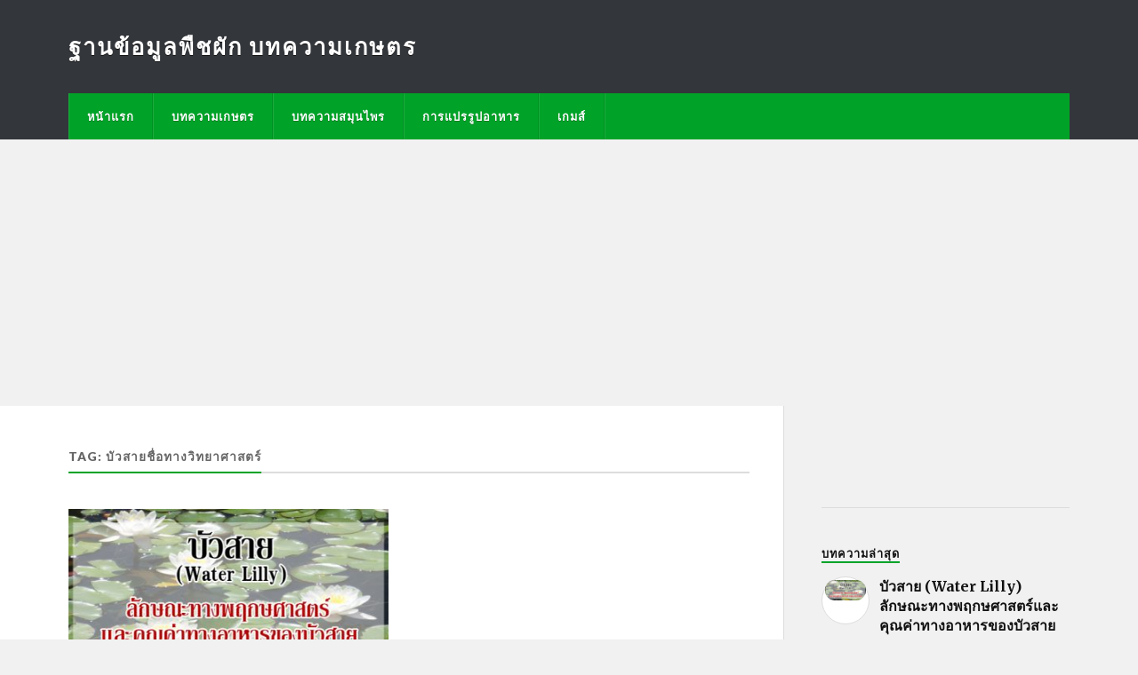

--- FILE ---
content_type: text/html; charset=UTF-8
request_url: https://vegetweb.com/content/%E0%B8%9A%E0%B8%B1%E0%B8%A7%E0%B8%AA%E0%B8%B2%E0%B8%A2%E0%B8%8A%E0%B8%B7%E0%B9%88%E0%B8%AD%E0%B8%97%E0%B8%B2%E0%B8%87%E0%B8%A7%E0%B8%B4%E0%B8%97%E0%B8%A2%E0%B8%B2%E0%B8%A8%E0%B8%B2%E0%B8%AA%E0%B8%95/
body_size: 7161
content:
<!DOCTYPE html>

<html class="no-js" lang="en-US">

	<head profile="http://gmpg.org/xfn/11">
		
		<meta http-equiv="Content-Type" content="text/html; charset=UTF-8" />
		<meta name="viewport" content="width=device-width, initial-scale=1.0, maximum-scale=1.0" >
		 
		<title>บัวสายชื่อทางวิทยาศาสตร์</title>
<script>document.documentElement.className = document.documentElement.className.replace("no-js","js");</script>

<!-- All in One SEO Pack 2.9.1 by Michael Torbert of Semper Fi Web Designob_start_detected [-1,-1] -->
<meta name="robots" content="noindex,follow" />

			<script type="text/javascript" >
				window.ga=window.ga||function(){(ga.q=ga.q||[]).push(arguments)};ga.l=+new Date;
				ga('create', 'UA-63225826-13', 'auto');
				// Plugins
				
				ga('send', 'pageview');
			</script>
			<script async src="https://www.google-analytics.com/analytics.js"></script>
			<!-- /all in one seo pack -->
<link rel='dns-prefetch' href='//s.w.org' />
<link rel="alternate" type="application/rss+xml" title="ฐานข้อมูลพืชผัก บทความเกษตร &raquo; Feed" href="https://vegetweb.com/feed/" />
<link rel="alternate" type="application/rss+xml" title="ฐานข้อมูลพืชผัก บทความเกษตร &raquo; Comments Feed" href="https://vegetweb.com/comments/feed/" />
<link rel="alternate" type="application/rss+xml" title="ฐานข้อมูลพืชผัก บทความเกษตร &raquo; บัวสายชื่อทางวิทยาศาสตร์ Tag Feed" href="https://vegetweb.com/content/%e0%b8%9a%e0%b8%b1%e0%b8%a7%e0%b8%aa%e0%b8%b2%e0%b8%a2%e0%b8%8a%e0%b8%b7%e0%b9%88%e0%b8%ad%e0%b8%97%e0%b8%b2%e0%b8%87%e0%b8%a7%e0%b8%b4%e0%b8%97%e0%b8%a2%e0%b8%b2%e0%b8%a8%e0%b8%b2%e0%b8%aa%e0%b8%95/feed/" />
		<script type="text/javascript">
			window._wpemojiSettings = {"baseUrl":"https:\/\/s.w.org\/images\/core\/emoji\/2.3\/72x72\/","ext":".png","svgUrl":"https:\/\/s.w.org\/images\/core\/emoji\/2.3\/svg\/","svgExt":".svg","source":{"concatemoji":"https:\/\/vegetweb.com\/wp-includes\/js\/wp-emoji-release.min.js?ver=4.8.25"}};
			!function(t,a,e){var r,i,n,o=a.createElement("canvas"),l=o.getContext&&o.getContext("2d");function c(t){var e=a.createElement("script");e.src=t,e.defer=e.type="text/javascript",a.getElementsByTagName("head")[0].appendChild(e)}for(n=Array("flag","emoji4"),e.supports={everything:!0,everythingExceptFlag:!0},i=0;i<n.length;i++)e.supports[n[i]]=function(t){var e,a=String.fromCharCode;if(!l||!l.fillText)return!1;switch(l.clearRect(0,0,o.width,o.height),l.textBaseline="top",l.font="600 32px Arial",t){case"flag":return(l.fillText(a(55356,56826,55356,56819),0,0),e=o.toDataURL(),l.clearRect(0,0,o.width,o.height),l.fillText(a(55356,56826,8203,55356,56819),0,0),e===o.toDataURL())?!1:(l.clearRect(0,0,o.width,o.height),l.fillText(a(55356,57332,56128,56423,56128,56418,56128,56421,56128,56430,56128,56423,56128,56447),0,0),e=o.toDataURL(),l.clearRect(0,0,o.width,o.height),l.fillText(a(55356,57332,8203,56128,56423,8203,56128,56418,8203,56128,56421,8203,56128,56430,8203,56128,56423,8203,56128,56447),0,0),e!==o.toDataURL());case"emoji4":return l.fillText(a(55358,56794,8205,9794,65039),0,0),e=o.toDataURL(),l.clearRect(0,0,o.width,o.height),l.fillText(a(55358,56794,8203,9794,65039),0,0),e!==o.toDataURL()}return!1}(n[i]),e.supports.everything=e.supports.everything&&e.supports[n[i]],"flag"!==n[i]&&(e.supports.everythingExceptFlag=e.supports.everythingExceptFlag&&e.supports[n[i]]);e.supports.everythingExceptFlag=e.supports.everythingExceptFlag&&!e.supports.flag,e.DOMReady=!1,e.readyCallback=function(){e.DOMReady=!0},e.supports.everything||(r=function(){e.readyCallback()},a.addEventListener?(a.addEventListener("DOMContentLoaded",r,!1),t.addEventListener("load",r,!1)):(t.attachEvent("onload",r),a.attachEvent("onreadystatechange",function(){"complete"===a.readyState&&e.readyCallback()})),(r=e.source||{}).concatemoji?c(r.concatemoji):r.wpemoji&&r.twemoji&&(c(r.twemoji),c(r.wpemoji)))}(window,document,window._wpemojiSettings);
		</script>
		<style type="text/css">
img.wp-smiley,
img.emoji {
	display: inline !important;
	border: none !important;
	box-shadow: none !important;
	height: 1em !important;
	width: 1em !important;
	margin: 0 .07em !important;
	vertical-align: -0.1em !important;
	background: none !important;
	padding: 0 !important;
}
</style>
<link rel='stylesheet' id='yarppWidgetCss-css'  href='https://vegetweb.com/wp-content/plugins/yet-another-related-posts-plugin/style/widget.css?ver=4.8.25' type='text/css' media='all' />
<link rel='stylesheet' id='A2A_SHARE_SAVE-css'  href='https://vegetweb.com/wp-content/plugins/add-to-any/addtoany.min.css?ver=1.12' type='text/css' media='all' />
<link rel='stylesheet' id='rowling_googleFonts-css'  href='//fonts.googleapis.com/css?family=Lato%3A400%2C700%2C900%2C400italic%2C700italic%7CMerriweather%3A700%2C900%2C400italic&#038;ver=4.8.25' type='text/css' media='all' />
<link rel='stylesheet' id='rowling_fontawesome-css'  href='https://vegetweb.com/wp-content/themes/rowling/fa/css/font-awesome.css?ver=4.8.25' type='text/css' media='all' />
<link rel='stylesheet' id='rowling_style-css'  href='https://vegetweb.com/wp-content/themes/rowling/style.css?ver=4.8.25' type='text/css' media='all' />
<script>if (document.location.protocol != "https:") {document.location = document.URL.replace(/^http:/i, "https:");}</script><script type='text/javascript' src='https://vegetweb.com/wp-includes/js/jquery/jquery.js?ver=1.12.4'></script>
<script type='text/javascript' src='https://vegetweb.com/wp-includes/js/jquery/jquery-migrate.min.js?ver=1.4.1'></script>
<link rel='https://api.w.org/' href='https://vegetweb.com/wp-json/' />
<link rel="EditURI" type="application/rsd+xml" title="RSD" href="https://vegetweb.com/xmlrpc.php?rsd" />
<link rel="wlwmanifest" type="application/wlwmanifest+xml" href="https://vegetweb.com/wp-includes/wlwmanifest.xml" /> 
<meta name="generator" content="WordPress 4.8.25" />

<script type="text/javascript"><!--
var a2a_config=a2a_config||{},wpa2a={done:false,html_done:false,script_ready:false,script_load:function(){var a=document.createElement('script'),s=document.getElementsByTagName('script')[0];a.type='text/javascript';a.async=true;a.src='https://static.addtoany.com/menu/page.js';s.parentNode.insertBefore(a,s);wpa2a.script_load=function(){};},script_onready:function(){wpa2a.script_ready=true;if(wpa2a.html_done)wpa2a.init();},init:function(){for(var i=0,el,target,targets=wpa2a.targets,length=targets.length;i<length;i++){el=document.getElementById('wpa2a_'+(i+1));target=targets[i];a2a_config.linkname=target.title;a2a_config.linkurl=target.url;if(el){a2a.init('page',{target:el});el.id='';}wpa2a.done=true;}wpa2a.targets=[];}};a2a_config.callbacks=a2a_config.callbacks||[];a2a_config.callbacks.push({ready:wpa2a.script_onready});a2a_config.templates=a2a_config.templates||{};
a2a_config.onclick=1;
//--></script>

			<!--/ Facebook Thumb Fixer Open Graph /-->
			<meta property="og:type" content="article" />
			<meta property="og:url" content="https://vegetweb.com/%e0%b8%9a%e0%b8%b1%e0%b8%a7%e0%b8%aa%e0%b8%b2%e0%b8%a2-water-lilly-%e0%b8%a5%e0%b8%b1%e0%b8%81%e0%b8%a9%e0%b8%93%e0%b8%b0%e0%b8%97%e0%b8%b2%e0%b8%87%e0%b8%9e%e0%b8%a4%e0%b8%81%e0%b8%a9%e0%b8%a8/" />
			<meta property="og:title" content="บัวสาย (Water Lilly) ลักษณะทางพฤกษศาสตร์และคุณค่าทางอาหารของบัวสาย" />
			<meta property="og:description" content="" />
			<meta property="og:site_name" content="ฐานข้อมูลพืชผัก บทความเกษตร" />
			<meta property="og:image" content="https://vegetweb.com/wp-content/download/2018/09/บัวสาย-Cover.jpg" />

			<meta itemscope itemtype="article" />
			<meta itemprop="description" content="" />
			<meta itemprop="image" content="https://vegetweb.com/wp-content/download/2018/09/บัวสาย-Cover.jpg" />
			

<!-- Google tag (gtag.js) -->
<script async src="https://www.googletagmanager.com/gtag/js?id=G-RNZ9CQQMQL"></script>
<script>
  window.dataLayer = window.dataLayer || [];
  function gtag(){dataLayer.push(arguments);}
  gtag('js', new Date());

  gtag('config', 'G-RNZ9CQQMQL');
</script>      
	      <!-- Customizer CSS --> 
	      
	      <style type="text/css">
	           body a { color:#00a328; }	           body a:hover { color:#00a328; }
	           .blog-title a:hover { color:#00a328; }	           .navigation .section-inner { background:#00a328; }	           .primary-menu ul li:hover > a { color:#00a328; }	           .search-container .search-button:hover { color:#00a328; }	           
	           .sticky .sticky-tag { background:#00a328; }	           .sticky .sticky-tag:after { border-right-color:#00a328; }	           .sticky .sticky-tag:after { border-left-color:#00a328; }	           .post-categories { color:#00a328; }	           .single .post-meta a { color:#00a328; }	           .single .post-meta a:hover { border-bottom-color:#00a328; }	           .single-post .post-image-caption .fa { color:#00a328; }	           .related-post .category { color:#00a328; }	           
	           .post-content a { color:#00a328; }	           .post-content a:hover { color:#00a328; }	           .post-content a:hover { border-bottom-color:#00a328; }	           .post-content blockquote:after { color:#00a328; }	           .post-content fieldset legend { background:#00a328; }	           .post-content input[type="submit"] { background:#00a328; }	           .post-content input[type="button"] { background:#00a328; }	           .post-content input[type="reset"] { background:#00a328; }	           .post-content input[type="submit"]:hover { background:#00a328; }	           .post-content input[type="button"]:hover { background:#00a328; }	           .post-content input[type="reset"]:hover { background:#00a328; }	           
	           .page-edit-link { color:#00a328; }	           .post-content .page-links a:hover { background:#00a328; }	           .post-tags a:hover { background:#00a328; }	           .post-tags a:hover:before { border-right-color:#00a328; }	           .post-navigation h4 a:hover { color:#00a328; }	           
	           .no-comments .fa { color:#00a328; }	           .comments-title-container .fa { color:#00a328; }	           .comment-reply-title .fa { color:#00a328; }	           .comments-title-link a { color:#00a328; }	           .comments-title-link a:hover { border-bottom-color:#00a328; }	           .comments .pingbacks li a:hover { color:#00a328; }	           .comment-header h4 a { color:#00a328; }	           .bypostauthor .comment-author-icon { background:#00a328; }	           .form-submit #submit { background-color:#00a328; }	           .comments-nav a:hover { color:#00a328; }	           .pingbacks-title { border-bottom-color:#00a328; }
	           .page-title h4 { border-bottom-color:#00a328; }	           
	           .archive-nav a:hover { color:#00a328; }	           .archive-nav a:hover { border-top-color:#00a328; }				
			   .widget-title { border-bottom-color:#00a328; }	           
	           .widget-content .textwidget a:hover { color:#00a328; }	           .widget_archive li a:hover { color:#00a328; }	           .widget_categories li a:hover { color:#00a328; }	           .widget_meta li a:hover { color:#00a328; }	           .widget_nav_menu li a:hover { color:#00a328; }	           .widget_rss .widget-content ul a.rsswidget:hover { color:#00a328; }	           #wp-calendar thead th { color:#00a328; }	           #wp-calendar tfoot a:hover { color:#00a328; }	           .widget .tagcloud a:hover { background:#00a328; }	           .widget .tagcloud a:hover:before { border-right-color:#00a328; }	           .footer .widget .tagcloud a:hover { background:#00a328; }	           .footer .widget .tagcloud a:hover:before { border-right-color:#00a328; }	           .wrapper .search-button:hover { color:#00a328; }	           
	           .to-the-top { background:#00a328; }	           .credits .copyright a:hover { color:#00a328; }
	           .nav-toggle { background-color:#00a328; }	           .mobile-menu { background:#00a328; }				
				
	      </style> 
	      
	      <!--/Customizer CSS-->
	      
      <link rel="icon" href="https://vegetweb.com/wp-content/download/2023/07/cropped-301863075_175254948399507_6175345917021514786_n-32x32.png" sizes="32x32" />
<link rel="icon" href="https://vegetweb.com/wp-content/download/2023/07/cropped-301863075_175254948399507_6175345917021514786_n-192x192.png" sizes="192x192" />
<link rel="apple-touch-icon-precomposed" href="https://vegetweb.com/wp-content/download/2023/07/cropped-301863075_175254948399507_6175345917021514786_n-180x180.png" />
<meta name="msapplication-TileImage" content="https://vegetweb.com/wp-content/download/2023/07/cropped-301863075_175254948399507_6175345917021514786_n-270x270.png" />
	

<meta name="google-site-verification" content="2_FgaxOLuLdLECVbfSi91KK7bDClPKsxGyHMq7kYRis" />


<script async src="//pagead2.googlesyndication.com/pagead/js/adsbygoogle.js"></script> <script> (adsbygoogle = window.adsbygoogle || []).push({ google_ad_client: "ca-pub-4420928922846557", enable_page_level_ads: true }); </script>

	</head>
	
	<body data-rsssl=1 class="archive tag tag-1491">
		
				
		<div class="search-container">
			
			<div class="section-inner">
			
				<form method="get" class="search-form" id="search-form" action="https://vegetweb.com/">
	<input type="search" class="search-field" placeholder="Search form" name="s" id="s" /> 
	<button type="submit" class="search-button"><div class="fa fw fa-search"></div></button>
</form>			
			</div> <!-- /section-inner -->
			
		</div> <!-- /search-container -->
		
		<div class="header-wrapper">
		
			<div class="header">
					
				<div class="section-inner">
				
									
						<h2 class="blog-title">
							<a href="https://vegetweb.com/" title="ฐานข้อมูลพืชผัก บทความเกษตร &mdash; " rel="home">ฐานข้อมูลพืชผัก บทความเกษตร</a>
						</h2>
						
												
										
					<div class="nav-toggle">
						
						<div class="bars">
							<div class="bar"></div>
							<div class="bar"></div>
							<div class="bar"></div>
						</div>
						
					</div> <!-- /nav-toggle -->
				
				</div> <!-- /section-inner -->
				
			</div> <!-- /header -->
			
			<div class="navigation">
				
				<div class="section-inner">
					
					<ul class="primary-menu">
						
						<li id="menu-item-2270" class="menu-item menu-item-type-custom menu-item-object-custom menu-item-home menu-item-2270"><a href="https://vegetweb.com/">หน้าแรก</a></li>
<li id="menu-item-2267" class="menu-item menu-item-type-custom menu-item-object-custom menu-item-2267"><a href="https://vegetweb.com/category/%E0%B8%82%E0%B9%88%E0%B8%B2%E0%B8%A7%E0%B9%80%E0%B8%81%E0%B8%A9%E0%B8%95%E0%B8%A3/">บทความเกษตร</a></li>
<li id="menu-item-2268" class="menu-item menu-item-type-custom menu-item-object-custom menu-item-2268"><a href="https://vegetweb.com/category/%E0%B8%AA%E0%B8%A1%E0%B8%B8%E0%B8%99%E0%B9%84%E0%B8%9E%E0%B8%A3/">บทความสมุนไพร</a></li>
<li id="menu-item-2269" class="menu-item menu-item-type-custom menu-item-object-custom menu-item-2269"><a href="https://vegetweb.com/food/">การแปรรูปอาหาร</a></li>
<li id="menu-item-2271" class="menu-item menu-item-type-custom menu-item-object-custom menu-item-2271"><a href="https://vegetweb.com/game/">เกมส์</a></li>
															
					</ul>
					
					<div class="clear"></div>
					
				</div>
				
			</div> <!-- /navigation -->
				
			<ul class="mobile-menu">
				
				<li class="menu-item menu-item-type-custom menu-item-object-custom menu-item-home menu-item-2270"><a href="https://vegetweb.com/">หน้าแรก</a></li>
<li class="menu-item menu-item-type-custom menu-item-object-custom menu-item-2267"><a href="https://vegetweb.com/category/%E0%B8%82%E0%B9%88%E0%B8%B2%E0%B8%A7%E0%B9%80%E0%B8%81%E0%B8%A9%E0%B8%95%E0%B8%A3/">บทความเกษตร</a></li>
<li class="menu-item menu-item-type-custom menu-item-object-custom menu-item-2268"><a href="https://vegetweb.com/category/%E0%B8%AA%E0%B8%A1%E0%B8%B8%E0%B8%99%E0%B9%84%E0%B8%9E%E0%B8%A3/">บทความสมุนไพร</a></li>
<li class="menu-item menu-item-type-custom menu-item-object-custom menu-item-2269"><a href="https://vegetweb.com/food/">การแปรรูปอาหาร</a></li>
<li class="menu-item menu-item-type-custom menu-item-object-custom menu-item-2271"><a href="https://vegetweb.com/game/">เกมส์</a></li>
				
			</ul> <!-- /mobile-menu -->
				
		</div> <!-- /header-wrapper -->
<div class="wrapper section-inner">

	<div class="content">
	
		<div class="page-title">
				
			<h4>				Tag: บัวสายชื่อทางวิทยาศาสตร์			</h4>
			
						
			<div class="clear"></div>
			
		</div> <!-- /page-title -->
		
				
							
			<div class="posts" id="posts">
				
											
					<div id="post-2550" class="post post-2550 type-post status-publish format-standard has-post-thumbnail hentry category-1278 category-1485 tag-1490 tag-1486 tag-1488 tag-1487 tag-1489 tag-1491">

		
		<div class="post-image">
			
					
			<a title="บัวสาย (Water Lilly) ลักษณะทางพฤกษศาสตร์และคุณค่าทางอาหารของบัวสาย" href="https://vegetweb.com/%e0%b8%9a%e0%b8%b1%e0%b8%a7%e0%b8%aa%e0%b8%b2%e0%b8%a2-water-lilly-%e0%b8%a5%e0%b8%b1%e0%b8%81%e0%b8%a9%e0%b8%93%e0%b8%b0%e0%b8%97%e0%b8%b2%e0%b8%87%e0%b8%9e%e0%b8%a4%e0%b8%81%e0%b8%a9%e0%b8%a8/">	
				
				<img width="400" height="200" src="https://vegetweb.com/wp-content/download/2018/09/บัวสาย-Cover-400x200.jpg" class="attachment-post-image-thumb size-post-image-thumb wp-post-image" alt="" srcset="https://vegetweb.com/wp-content/download/2018/09/บัวสาย-Cover-400x200.jpg 400w, https://vegetweb.com/wp-content/download/2018/09/บัวสาย-Cover-150x75.jpg 150w, https://vegetweb.com/wp-content/download/2018/09/บัวสาย-Cover-300x150.jpg 300w, https://vegetweb.com/wp-content/download/2018/09/บัวสาย-Cover.jpg 640w" sizes="(max-width: 400px) 100vw, 400px" />				
			</a>
			
		</div> <!-- /post-image -->
			
		
	<div class="post-header">
							
					<p class="post-categories"><a href="https://vegetweb.com/category/%e0%b8%9e%e0%b8%88%e0%b8%99%e0%b8%b2%e0%b8%99%e0%b8%b8%e0%b8%81%e0%b8%a3%e0%b8%a1%e0%b8%9c%e0%b8%b1%e0%b8%81/" rel="category tag">พจนานุกรมผัก</a>, <a href="https://vegetweb.com/category/%e0%b8%9e%e0%b8%88%e0%b8%99%e0%b8%b2%e0%b8%99%e0%b8%b8%e0%b8%81%e0%b8%a3%e0%b8%a1%e0%b8%9c%e0%b8%b1%e0%b8%81/%e0%b8%ad%e0%b8%b1%e0%b8%81%e0%b8%a9%e0%b8%a3-%e0%b8%9a/" rel="category tag">อักษร บ</a></p>
				
					
		    <h2 class="post-title"><a href="https://vegetweb.com/%e0%b8%9a%e0%b8%b1%e0%b8%a7%e0%b8%aa%e0%b8%b2%e0%b8%a2-water-lilly-%e0%b8%a5%e0%b8%b1%e0%b8%81%e0%b8%a9%e0%b8%93%e0%b8%b0%e0%b8%97%e0%b8%b2%e0%b8%87%e0%b8%9e%e0%b8%a4%e0%b8%81%e0%b8%a9%e0%b8%a8/" title="บัวสาย (Water Lilly) ลักษณะทางพฤกษศาสตร์และคุณค่าทางอาหารของบัวสาย">บัวสาย (Water Lilly) ลักษณะทางพฤกษศาสตร์และคุณค่าทางอาหารของบัวสาย</a></h2>
		    
				
		<p class="post-meta">
			<a href="https://vegetweb.com/%e0%b8%9a%e0%b8%b1%e0%b8%a7%e0%b8%aa%e0%b8%b2%e0%b8%a2-water-lilly-%e0%b8%a5%e0%b8%b1%e0%b8%81%e0%b8%a9%e0%b8%93%e0%b8%b0%e0%b8%97%e0%b8%b2%e0%b8%87%e0%b8%9e%e0%b8%a4%e0%b8%81%e0%b8%a9%e0%b8%a8/">January 10, 2019</a> 
					</p>
		
	</div> <!-- /post-header -->
						
</div> <!-- /post -->					
												
			</div> <!-- /posts -->
			
								
			
	</div> <!-- /content -->
	
	<div class="sidebar">

	<div class="widget widget_text"><div class="widget-content">			<div class="textwidget"><div id="fb-root"></div>
<script>(function(d, s, id) {
  var js, fjs = d.getElementsByTagName(s)[0];
  if (d.getElementById(id)) return;
  js = d.createElement(s); js.id = id;
  js.src = "//connect.facebook.net/en_US/sdk.js#xfbml=1&version=v2.6&appId=1589737217976208";
  fjs.parentNode.insertBefore(js, fjs);
}(document, 'script', 'facebook-jssdk'));</script>

<div class="fb-page" data-href="https://www.facebook.com/Vegetweb-1106628092690141/" data-tabs="timeline" data-height="200" data-small-header="false" data-adapt-container-width="true" data-hide-cover="false" data-show-facepile="true"></div></div>
		</div><div class="clear"></div></div><div class="widget widget_rowling_recent_posts"><div class="widget-content"><h3 class="widget-title">บทความล่าสุด</h3>		
			<ul class="rowling-widget-list">
				
									
						<li>
						
													
							<a href="https://vegetweb.com/%e0%b8%9a%e0%b8%b1%e0%b8%a7%e0%b8%aa%e0%b8%b2%e0%b8%a2-water-lilly-%e0%b8%a5%e0%b8%b1%e0%b8%81%e0%b8%a9%e0%b8%93%e0%b8%b0%e0%b8%97%e0%b8%b2%e0%b8%87%e0%b8%9e%e0%b8%a4%e0%b8%81%e0%b8%a9%e0%b8%a8/" title="บัวสาย (Water Lilly) ลักษณะทางพฤกษศาสตร์และคุณค่าทางอาหารของบัวสาย">
									
								<div class="post-icon">
								
																		
									<img width="150" height="75" src="https://vegetweb.com/wp-content/download/2018/09/บัวสาย-Cover-150x75.jpg" class="attachment-thumbnail size-thumbnail wp-post-image" alt="" srcset="https://vegetweb.com/wp-content/download/2018/09/บัวสาย-Cover-150x75.jpg 150w, https://vegetweb.com/wp-content/download/2018/09/บัวสาย-Cover-300x150.jpg 300w, https://vegetweb.com/wp-content/download/2018/09/บัวสาย-Cover-400x200.jpg 400w, https://vegetweb.com/wp-content/download/2018/09/บัวสาย-Cover.jpg 640w" sizes="(max-width: 150px) 100vw, 150px" />									
								</div>
								
								<div class="inner">
												
									<p class="title">บัวสาย (Water Lilly) ลักษณะทางพฤกษศาสตร์และคุณค่าทางอาหารของบัวสาย</p>
									<p class="meta">January 10, 2019</p>
								
								</div>
								
								<div class="clear"></div>
													
							</a>
							
						</li>
					
										
						<li>
						
													
							<a href="https://vegetweb.com/%e0%b8%9c%e0%b8%b1%e0%b8%81%e0%b8%81%e0%b8%b2%e0%b8%94%e0%b9%81%e0%b8%81%e0%b9%89%e0%b8%a7-7%e0%b8%aa%e0%b8%a3%e0%b8%a3%e0%b8%9e%e0%b8%84%e0%b8%b8%e0%b8%93%e0%b8%82%e0%b8%ad%e0%b8%87%e0%b8%9c%e0%b8%b1/" title="ผักกาดแก้ว 7สรรพคุณของผักกาดแก้ว และลักษณะทางพฤกษศาสตร์">
									
								<div class="post-icon">
								
																		
									<img width="150" height="75" src="https://vegetweb.com/wp-content/download/2018/09/ผักกาดแก้ว-Cover-150x75.jpg" class="attachment-thumbnail size-thumbnail wp-post-image" alt="" srcset="https://vegetweb.com/wp-content/download/2018/09/ผักกาดแก้ว-Cover-150x75.jpg 150w, https://vegetweb.com/wp-content/download/2018/09/ผักกาดแก้ว-Cover-300x150.jpg 300w, https://vegetweb.com/wp-content/download/2018/09/ผักกาดแก้ว-Cover-400x200.jpg 400w, https://vegetweb.com/wp-content/download/2018/09/ผักกาดแก้ว-Cover.jpg 640w" sizes="(max-width: 150px) 100vw, 150px" />									
								</div>
								
								<div class="inner">
												
									<p class="title">ผักกาดแก้ว 7สรรพคุณของผักกาดแก้ว และลักษณะทางพฤกษศาสตร์</p>
									<p class="meta">January 8, 2019</p>
								
								</div>
								
								<div class="clear"></div>
													
							</a>
							
						</li>
					
										
						<li>
						
													
							<a href="https://vegetweb.com/%e0%b8%9c%e0%b8%b1%e0%b8%81%e0%b8%81%e0%b8%b9%e0%b8%94%e0%b8%99%e0%b9%89%e0%b8%b3-edible-fern-%e0%b8%aa%e0%b8%a3%e0%b8%a3%e0%b8%9e%e0%b8%84%e0%b8%b8%e0%b8%93%e0%b8%97%e0%b8%b2%e0%b8%87%e0%b8%a2/" title="ผักกูดน้ำ (Edible Fern) สรรพคุณทางยา และคุณค่าทางอาหารของผักกูดน้ำ">
									
								<div class="post-icon">
								
																		
									<img width="150" height="75" src="https://vegetweb.com/wp-content/download/2018/10/ผักกูดน้ำ-Cover-150x75.jpg" class="attachment-thumbnail size-thumbnail wp-post-image" alt="" srcset="https://vegetweb.com/wp-content/download/2018/10/ผักกูดน้ำ-Cover-150x75.jpg 150w, https://vegetweb.com/wp-content/download/2018/10/ผักกูดน้ำ-Cover-300x150.jpg 300w, https://vegetweb.com/wp-content/download/2018/10/ผักกูดน้ำ-Cover-400x200.jpg 400w, https://vegetweb.com/wp-content/download/2018/10/ผักกูดน้ำ-Cover.jpg 640w" sizes="(max-width: 150px) 100vw, 150px" />									
								</div>
								
								<div class="inner">
												
									<p class="title">ผักกูดน้ำ (Edible Fern) สรรพคุณทางยา และคุณค่าทางอาหารของผักกูดน้ำ</p>
									<p class="meta">January 1, 2019</p>
								
								</div>
								
								<div class="clear"></div>
													
							</a>
							
						</li>
					
										
						<li>
						
													
							<a href="https://vegetweb.com/%e0%b9%80%e0%b8%ab%e0%b9%87%e0%b8%94%e0%b9%80%e0%b8%82%e0%b9%87%e0%b8%a1%e0%b8%97%e0%b8%ad%e0%b8%87-golden-needle-mushroom-%e0%b8%aa%e0%b8%a3%e0%b8%a3%e0%b8%9e%e0%b8%84%e0%b8%b8%e0%b8%93%e0%b8%97/" title="เห็ดเข็มทอง (Golden Needle Mushroom) สรรพคุณทางยา และคุณค่าทางอาหารของเห็ดเข็มทอง">
									
								<div class="post-icon">
								
																		
									<img width="150" height="75" src="https://vegetweb.com/wp-content/download/2018/10/เห็ดเข็มทอง-Cover-150x75.jpg" class="attachment-thumbnail size-thumbnail wp-post-image" alt="" srcset="https://vegetweb.com/wp-content/download/2018/10/เห็ดเข็มทอง-Cover-150x75.jpg 150w, https://vegetweb.com/wp-content/download/2018/10/เห็ดเข็มทอง-Cover-300x150.jpg 300w, https://vegetweb.com/wp-content/download/2018/10/เห็ดเข็มทอง-Cover-400x200.jpg 400w, https://vegetweb.com/wp-content/download/2018/10/เห็ดเข็มทอง-Cover.jpg 640w" sizes="(max-width: 150px) 100vw, 150px" />									
								</div>
								
								<div class="inner">
												
									<p class="title">เห็ดเข็มทอง (Golden Needle Mushroom) สรรพคุณทางยา และคุณค่าทางอาหารของเห็ดเข็มทอง</p>
									<p class="meta">December 30, 2018</p>
								
								</div>
								
								<div class="clear"></div>
													
							</a>
							
						</li>
					
										
						<li>
						
													
							<a href="https://vegetweb.com/%e0%b8%a1%e0%b8%b0%e0%b8%a3%e0%b8%b0%e0%b8%88%e0%b8%b5%e0%b8%99-chinese-bitter-gourd-9-%e0%b8%aa%e0%b8%b8%e0%b8%94%e0%b8%a2%e0%b8%ad%e0%b8%94%e0%b8%aa%e0%b8%a3%e0%b8%a3%e0%b8%9e%e0%b8%84%e0%b8%b8/" title="มะระจีน (Chinese Bitter Gourd) 9 สุดยอดสรรพคุณของมะระจีน และคุณค่าทางอาหาร">
									
								<div class="post-icon">
								
																		
									<img width="150" height="75" src="https://vegetweb.com/wp-content/download/2018/10/มะระจีน-Cover-150x75.jpg" class="attachment-thumbnail size-thumbnail wp-post-image" alt="" srcset="https://vegetweb.com/wp-content/download/2018/10/มะระจีน-Cover-150x75.jpg 150w, https://vegetweb.com/wp-content/download/2018/10/มะระจีน-Cover-300x150.jpg 300w, https://vegetweb.com/wp-content/download/2018/10/มะระจีน-Cover-400x200.jpg 400w, https://vegetweb.com/wp-content/download/2018/10/มะระจีน-Cover.jpg 640w" sizes="(max-width: 150px) 100vw, 150px" />									
								</div>
								
								<div class="inner">
												
									<p class="title">มะระจีน (Chinese Bitter Gourd) 9 สุดยอดสรรพคุณของมะระจีน และคุณค่าทางอาหาร</p>
									<p class="meta">December 26, 2018</p>
								
								</div>
								
								<div class="clear"></div>
													
							</a>
							
						</li>
					
								
				</ul>
				
								
		</div><div class="clear"></div></div>
</div>
	
	<div class="clear"></div>

</div> <!-- /wrapper.section-inner -->

<div class="credits">
			
	<div class="section-inner">
		
		<a href="#" class="to-the-top" title="To the top"><div class="fa fw fa-arrow-up"></div></a>
		
		<p class="copyright">&copy; 2025 <a href="https://vegetweb.com/" title="ฐานข้อมูลพืชผัก บทความเกษตร &mdash; " rel="home">ฐานข้อมูลพืชผัก บทความเกษตร</a></p>
		
		<p class="attribution">Vegetweb <a href="https://www.vegetweb.com">*สงวนลิขสิทธิ์ หากนำบทความไปใช้บนเว็บไซต์ต้องเชื่อมโยงลิ้งก์กลับมายังหน้านั้น</a></p>
		
	</div>
	

</div> <!-- /credits -->

<script>
  (function(i,s,o,g,r,a,m){i['GoogleAnalyticsObject']=r;i[r]=i[r]||function(){
  (i[r].q=i[r].q||[]).push(arguments)},i[r].l=1*new Date();a=s.createElement(o),
  m=s.getElementsByTagName(o)[0];a.async=1;a.src=g;m.parentNode.insertBefore(a,m)
  })(window,document,'script','https://www.google-analytics.com/analytics.js','ga');

  ga('create', 'UA-69907686-1', 'auto');
  ga('send', 'pageview');

</script>



<script type="text/javascript"><!--
wpa2a.targets=[];
wpa2a.html_done=true;if(wpa2a.script_ready&&!wpa2a.done)wpa2a.init();wpa2a.script_load();
//--></script>
<link rel='stylesheet' id='so-css-rowling-css'  href='https://vegetweb.com/wp-content/download/so-css/so-css-rowling.css?ver=1546326647' type='text/css' media='all' />
<script type='text/javascript' src='https://vegetweb.com/wp-content/themes/rowling/js/flexslider.js?ver=4.8.25'></script>
<script type='text/javascript' src='https://vegetweb.com/wp-content/themes/rowling/js/doubletaptogo.js?ver=4.8.25'></script>
<script type='text/javascript' src='https://vegetweb.com/wp-content/themes/rowling/js/global.js?ver=4.8.25'></script>
<script type='text/javascript' src='https://vegetweb.com/wp-includes/js/wp-embed.min.js?ver=4.8.25'></script>

 <div class="hborder">
            <div class="hbotborderleft">       
            </div>     
			<div class="hbotborderright">       
            </div>
        </div>
</div>
<div class="clear"></div>
<script type="text/javascript">
var sc_project=4592526; 
var sc_invisible=1; 
var sc_security="fa4d1496"; 
</script>
<script type="text/javascript"
src="https://www.statcounter.com/counter/counter.js"></script>


<script async src="//pagead2.googlesyndication.com/pagead/js/adsbygoogle.js"></script>
<script>
  (adsbygoogle = window.adsbygoogle || []).push({
    google_ad_client: "ca-pub-4420928922846557",
    enable_page_level_ads: true
  });
</script>

<!-- Facebook Pixel Code -->
<script>
!function(f,b,e,v,n,t,s){if(f.fbq)return;n=f.fbq=function(){n.callMethod?
n.callMethod.apply(n,arguments):n.queue.push(arguments)};if(!f._fbq)f._fbq=n;
n.push=n;n.loaded=!0;n.version='2.0';n.queue=[];t=b.createElement(e);t.async=!0;
t.src=v;s=b.getElementsByTagName(e)[0];s.parentNode.insertBefore(t,s)}(window,
document,'script','https://connect.facebook.net/en_US/fbevents.js');
fbq('init', '1739734699630980');
fbq('track', 'PageView');
</script>
<noscript><img height="1" width="1" style="display:none"
src="https://www.facebook.com/tr?id=1739734699630980&ev=PageView&noscript=1"
/></noscript>
<!-- DO NOT MODIFY -->
<!-- End Facebook Pixel Code -->

</body>
</html>


--- FILE ---
content_type: text/html; charset=utf-8
request_url: https://www.google.com/recaptcha/api2/aframe
body_size: 268
content:
<!DOCTYPE HTML><html><head><meta http-equiv="content-type" content="text/html; charset=UTF-8"></head><body><script nonce="fBMCNRBQnt2rv8jiIkrY5A">/** Anti-fraud and anti-abuse applications only. See google.com/recaptcha */ try{var clients={'sodar':'https://pagead2.googlesyndication.com/pagead/sodar?'};window.addEventListener("message",function(a){try{if(a.source===window.parent){var b=JSON.parse(a.data);var c=clients[b['id']];if(c){var d=document.createElement('img');d.src=c+b['params']+'&rc='+(localStorage.getItem("rc::a")?sessionStorage.getItem("rc::b"):"");window.document.body.appendChild(d);sessionStorage.setItem("rc::e",parseInt(sessionStorage.getItem("rc::e")||0)+1);localStorage.setItem("rc::h",'1763229862690');}}}catch(b){}});window.parent.postMessage("_grecaptcha_ready", "*");}catch(b){}</script></body></html>

--- FILE ---
content_type: text/css
request_url: https://vegetweb.com/wp-content/download/so-css/so-css-rowling.css?ver=1546326647
body_size: -109
content:
img {

max-width: 100%;

}